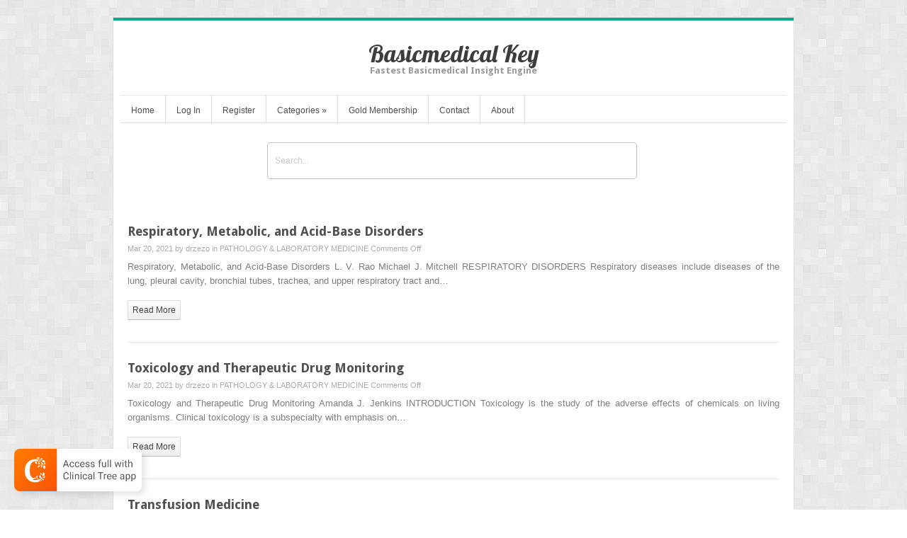

--- FILE ---
content_type: text/html; charset=UTF-8
request_url: https://basicmedicalkey.com/tag/wallachs-interpretation-of-diagnostic-tests-pathways-to-arriving-at-a-clinical-diagnosis/
body_size: 12328
content:
<!DOCTYPE html>
<html lang="en-US">
<head>	
<meta charset="UTF-8" />
<meta name="viewport" content="width=device-width" />
<meta name="author" content="UFO Themes" />

<title>Wallach&#8217;s Interpretation of Diagnostic Tests Pathways to Arriving at a Clinical Diagnosis | Basicmedical Key</title>

<link rel="pingback" href="https://basicmedicalkey.com/xmlrpc.php" />
<!--[if IE 8]>
	<link rel="stylesheet" type="text/css" href="https://basicmedicalkey.com/wp-content/themes/Interstellar/style-ie8.css" />
<![endif]--> 

<meta name='robots' content='max-image-preview:large' />
	<style>img:is([sizes="auto" i], [sizes^="auto," i]) { contain-intrinsic-size: 3000px 1500px }</style>
	<link rel='dns-prefetch' href='//secure.gravatar.com' />
<link rel='dns-prefetch' href='//stats.wp.com' />
<link rel='dns-prefetch' href='//fonts.googleapis.com' />
<link rel='dns-prefetch' href='//v0.wordpress.com' />
<link rel='dns-prefetch' href='//jetpack.wordpress.com' />
<link rel='dns-prefetch' href='//s0.wp.com' />
<link rel='dns-prefetch' href='//public-api.wordpress.com' />
<link rel='dns-prefetch' href='//0.gravatar.com' />
<link rel='dns-prefetch' href='//1.gravatar.com' />
<link rel='dns-prefetch' href='//2.gravatar.com' />
<link rel='dns-prefetch' href='//widgets.wp.com' />
<link rel='preconnect' href='//i0.wp.com' />
<link rel="alternate" type="application/rss+xml" title="Basicmedical Key &raquo; Feed" href="https://basicmedicalkey.com/feed/" />
<link rel="alternate" type="application/rss+xml" title="Basicmedical Key &raquo; Comments Feed" href="https://basicmedicalkey.com/comments/feed/" />
<link rel="alternate" type="application/rss+xml" title="Basicmedical Key &raquo; Wallach&#039;s Interpretation of Diagnostic Tests Pathways to Arriving at a Clinical Diagnosis Tag Feed" href="https://basicmedicalkey.com/tag/wallachs-interpretation-of-diagnostic-tests-pathways-to-arriving-at-a-clinical-diagnosis/feed/" />
<script type="text/javascript">
/* <![CDATA[ */
window._wpemojiSettings = {"baseUrl":"https:\/\/s.w.org\/images\/core\/emoji\/16.0.1\/72x72\/","ext":".png","svgUrl":"https:\/\/s.w.org\/images\/core\/emoji\/16.0.1\/svg\/","svgExt":".svg","source":{"concatemoji":"https:\/\/basicmedicalkey.com\/wp-includes\/js\/wp-emoji-release.min.js?ver=6.8.3"}};
/*! This file is auto-generated */
!function(s,n){var o,i,e;function c(e){try{var t={supportTests:e,timestamp:(new Date).valueOf()};sessionStorage.setItem(o,JSON.stringify(t))}catch(e){}}function p(e,t,n){e.clearRect(0,0,e.canvas.width,e.canvas.height),e.fillText(t,0,0);var t=new Uint32Array(e.getImageData(0,0,e.canvas.width,e.canvas.height).data),a=(e.clearRect(0,0,e.canvas.width,e.canvas.height),e.fillText(n,0,0),new Uint32Array(e.getImageData(0,0,e.canvas.width,e.canvas.height).data));return t.every(function(e,t){return e===a[t]})}function u(e,t){e.clearRect(0,0,e.canvas.width,e.canvas.height),e.fillText(t,0,0);for(var n=e.getImageData(16,16,1,1),a=0;a<n.data.length;a++)if(0!==n.data[a])return!1;return!0}function f(e,t,n,a){switch(t){case"flag":return n(e,"\ud83c\udff3\ufe0f\u200d\u26a7\ufe0f","\ud83c\udff3\ufe0f\u200b\u26a7\ufe0f")?!1:!n(e,"\ud83c\udde8\ud83c\uddf6","\ud83c\udde8\u200b\ud83c\uddf6")&&!n(e,"\ud83c\udff4\udb40\udc67\udb40\udc62\udb40\udc65\udb40\udc6e\udb40\udc67\udb40\udc7f","\ud83c\udff4\u200b\udb40\udc67\u200b\udb40\udc62\u200b\udb40\udc65\u200b\udb40\udc6e\u200b\udb40\udc67\u200b\udb40\udc7f");case"emoji":return!a(e,"\ud83e\udedf")}return!1}function g(e,t,n,a){var r="undefined"!=typeof WorkerGlobalScope&&self instanceof WorkerGlobalScope?new OffscreenCanvas(300,150):s.createElement("canvas"),o=r.getContext("2d",{willReadFrequently:!0}),i=(o.textBaseline="top",o.font="600 32px Arial",{});return e.forEach(function(e){i[e]=t(o,e,n,a)}),i}function t(e){var t=s.createElement("script");t.src=e,t.defer=!0,s.head.appendChild(t)}"undefined"!=typeof Promise&&(o="wpEmojiSettingsSupports",i=["flag","emoji"],n.supports={everything:!0,everythingExceptFlag:!0},e=new Promise(function(e){s.addEventListener("DOMContentLoaded",e,{once:!0})}),new Promise(function(t){var n=function(){try{var e=JSON.parse(sessionStorage.getItem(o));if("object"==typeof e&&"number"==typeof e.timestamp&&(new Date).valueOf()<e.timestamp+604800&&"object"==typeof e.supportTests)return e.supportTests}catch(e){}return null}();if(!n){if("undefined"!=typeof Worker&&"undefined"!=typeof OffscreenCanvas&&"undefined"!=typeof URL&&URL.createObjectURL&&"undefined"!=typeof Blob)try{var e="postMessage("+g.toString()+"("+[JSON.stringify(i),f.toString(),p.toString(),u.toString()].join(",")+"));",a=new Blob([e],{type:"text/javascript"}),r=new Worker(URL.createObjectURL(a),{name:"wpTestEmojiSupports"});return void(r.onmessage=function(e){c(n=e.data),r.terminate(),t(n)})}catch(e){}c(n=g(i,f,p,u))}t(n)}).then(function(e){for(var t in e)n.supports[t]=e[t],n.supports.everything=n.supports.everything&&n.supports[t],"flag"!==t&&(n.supports.everythingExceptFlag=n.supports.everythingExceptFlag&&n.supports[t]);n.supports.everythingExceptFlag=n.supports.everythingExceptFlag&&!n.supports.flag,n.DOMReady=!1,n.readyCallback=function(){n.DOMReady=!0}}).then(function(){return e}).then(function(){var e;n.supports.everything||(n.readyCallback(),(e=n.source||{}).concatemoji?t(e.concatemoji):e.wpemoji&&e.twemoji&&(t(e.twemoji),t(e.wpemoji)))}))}((window,document),window._wpemojiSettings);
/* ]]> */
</script>
<link rel='stylesheet' id='ht_ctc_main_css-css' href='https://basicmedicalkey.com/wp-content/plugins/click-to-chat-for-whatsapp/new/inc/assets/css/main.css?ver=4.35' type='text/css' media='all' />
<style id='wp-emoji-styles-inline-css' type='text/css'>

	img.wp-smiley, img.emoji {
		display: inline !important;
		border: none !important;
		box-shadow: none !important;
		height: 1em !important;
		width: 1em !important;
		margin: 0 0.07em !important;
		vertical-align: -0.1em !important;
		background: none !important;
		padding: 0 !important;
	}
</style>
<link rel='stylesheet' id='wp-block-library-css' href='https://basicmedicalkey.com/wp-includes/css/dist/block-library/style.min.css?ver=6.8.3' type='text/css' media='all' />
<style id='classic-theme-styles-inline-css' type='text/css'>
/*! This file is auto-generated */
.wp-block-button__link{color:#fff;background-color:#32373c;border-radius:9999px;box-shadow:none;text-decoration:none;padding:calc(.667em + 2px) calc(1.333em + 2px);font-size:1.125em}.wp-block-file__button{background:#32373c;color:#fff;text-decoration:none}
</style>
<link rel='stylesheet' id='mediaelement-css' href='https://basicmedicalkey.com/wp-includes/js/mediaelement/mediaelementplayer-legacy.min.css?ver=4.2.17' type='text/css' media='all' />
<link rel='stylesheet' id='wp-mediaelement-css' href='https://basicmedicalkey.com/wp-includes/js/mediaelement/wp-mediaelement.min.css?ver=6.8.3' type='text/css' media='all' />
<style id='jetpack-sharing-buttons-style-inline-css' type='text/css'>
.jetpack-sharing-buttons__services-list{display:flex;flex-direction:row;flex-wrap:wrap;gap:0;list-style-type:none;margin:5px;padding:0}.jetpack-sharing-buttons__services-list.has-small-icon-size{font-size:12px}.jetpack-sharing-buttons__services-list.has-normal-icon-size{font-size:16px}.jetpack-sharing-buttons__services-list.has-large-icon-size{font-size:24px}.jetpack-sharing-buttons__services-list.has-huge-icon-size{font-size:36px}@media print{.jetpack-sharing-buttons__services-list{display:none!important}}.editor-styles-wrapper .wp-block-jetpack-sharing-buttons{gap:0;padding-inline-start:0}ul.jetpack-sharing-buttons__services-list.has-background{padding:1.25em 2.375em}
</style>
<style id='elasticpress-related-posts-style-inline-css' type='text/css'>
.editor-styles-wrapper .wp-block-elasticpress-related-posts ul,.wp-block-elasticpress-related-posts ul{list-style-type:none;padding:0}.editor-styles-wrapper .wp-block-elasticpress-related-posts ul li a>div{display:inline}

</style>
<style id='global-styles-inline-css' type='text/css'>
:root{--wp--preset--aspect-ratio--square: 1;--wp--preset--aspect-ratio--4-3: 4/3;--wp--preset--aspect-ratio--3-4: 3/4;--wp--preset--aspect-ratio--3-2: 3/2;--wp--preset--aspect-ratio--2-3: 2/3;--wp--preset--aspect-ratio--16-9: 16/9;--wp--preset--aspect-ratio--9-16: 9/16;--wp--preset--color--black: #000000;--wp--preset--color--cyan-bluish-gray: #abb8c3;--wp--preset--color--white: #ffffff;--wp--preset--color--pale-pink: #f78da7;--wp--preset--color--vivid-red: #cf2e2e;--wp--preset--color--luminous-vivid-orange: #ff6900;--wp--preset--color--luminous-vivid-amber: #fcb900;--wp--preset--color--light-green-cyan: #7bdcb5;--wp--preset--color--vivid-green-cyan: #00d084;--wp--preset--color--pale-cyan-blue: #8ed1fc;--wp--preset--color--vivid-cyan-blue: #0693e3;--wp--preset--color--vivid-purple: #9b51e0;--wp--preset--gradient--vivid-cyan-blue-to-vivid-purple: linear-gradient(135deg,rgba(6,147,227,1) 0%,rgb(155,81,224) 100%);--wp--preset--gradient--light-green-cyan-to-vivid-green-cyan: linear-gradient(135deg,rgb(122,220,180) 0%,rgb(0,208,130) 100%);--wp--preset--gradient--luminous-vivid-amber-to-luminous-vivid-orange: linear-gradient(135deg,rgba(252,185,0,1) 0%,rgba(255,105,0,1) 100%);--wp--preset--gradient--luminous-vivid-orange-to-vivid-red: linear-gradient(135deg,rgba(255,105,0,1) 0%,rgb(207,46,46) 100%);--wp--preset--gradient--very-light-gray-to-cyan-bluish-gray: linear-gradient(135deg,rgb(238,238,238) 0%,rgb(169,184,195) 100%);--wp--preset--gradient--cool-to-warm-spectrum: linear-gradient(135deg,rgb(74,234,220) 0%,rgb(151,120,209) 20%,rgb(207,42,186) 40%,rgb(238,44,130) 60%,rgb(251,105,98) 80%,rgb(254,248,76) 100%);--wp--preset--gradient--blush-light-purple: linear-gradient(135deg,rgb(255,206,236) 0%,rgb(152,150,240) 100%);--wp--preset--gradient--blush-bordeaux: linear-gradient(135deg,rgb(254,205,165) 0%,rgb(254,45,45) 50%,rgb(107,0,62) 100%);--wp--preset--gradient--luminous-dusk: linear-gradient(135deg,rgb(255,203,112) 0%,rgb(199,81,192) 50%,rgb(65,88,208) 100%);--wp--preset--gradient--pale-ocean: linear-gradient(135deg,rgb(255,245,203) 0%,rgb(182,227,212) 50%,rgb(51,167,181) 100%);--wp--preset--gradient--electric-grass: linear-gradient(135deg,rgb(202,248,128) 0%,rgb(113,206,126) 100%);--wp--preset--gradient--midnight: linear-gradient(135deg,rgb(2,3,129) 0%,rgb(40,116,252) 100%);--wp--preset--font-size--small: 13px;--wp--preset--font-size--medium: 20px;--wp--preset--font-size--large: 36px;--wp--preset--font-size--x-large: 42px;--wp--preset--spacing--20: 0.44rem;--wp--preset--spacing--30: 0.67rem;--wp--preset--spacing--40: 1rem;--wp--preset--spacing--50: 1.5rem;--wp--preset--spacing--60: 2.25rem;--wp--preset--spacing--70: 3.38rem;--wp--preset--spacing--80: 5.06rem;--wp--preset--shadow--natural: 6px 6px 9px rgba(0, 0, 0, 0.2);--wp--preset--shadow--deep: 12px 12px 50px rgba(0, 0, 0, 0.4);--wp--preset--shadow--sharp: 6px 6px 0px rgba(0, 0, 0, 0.2);--wp--preset--shadow--outlined: 6px 6px 0px -3px rgba(255, 255, 255, 1), 6px 6px rgba(0, 0, 0, 1);--wp--preset--shadow--crisp: 6px 6px 0px rgba(0, 0, 0, 1);}:where(.is-layout-flex){gap: 0.5em;}:where(.is-layout-grid){gap: 0.5em;}body .is-layout-flex{display: flex;}.is-layout-flex{flex-wrap: wrap;align-items: center;}.is-layout-flex > :is(*, div){margin: 0;}body .is-layout-grid{display: grid;}.is-layout-grid > :is(*, div){margin: 0;}:where(.wp-block-columns.is-layout-flex){gap: 2em;}:where(.wp-block-columns.is-layout-grid){gap: 2em;}:where(.wp-block-post-template.is-layout-flex){gap: 1.25em;}:where(.wp-block-post-template.is-layout-grid){gap: 1.25em;}.has-black-color{color: var(--wp--preset--color--black) !important;}.has-cyan-bluish-gray-color{color: var(--wp--preset--color--cyan-bluish-gray) !important;}.has-white-color{color: var(--wp--preset--color--white) !important;}.has-pale-pink-color{color: var(--wp--preset--color--pale-pink) !important;}.has-vivid-red-color{color: var(--wp--preset--color--vivid-red) !important;}.has-luminous-vivid-orange-color{color: var(--wp--preset--color--luminous-vivid-orange) !important;}.has-luminous-vivid-amber-color{color: var(--wp--preset--color--luminous-vivid-amber) !important;}.has-light-green-cyan-color{color: var(--wp--preset--color--light-green-cyan) !important;}.has-vivid-green-cyan-color{color: var(--wp--preset--color--vivid-green-cyan) !important;}.has-pale-cyan-blue-color{color: var(--wp--preset--color--pale-cyan-blue) !important;}.has-vivid-cyan-blue-color{color: var(--wp--preset--color--vivid-cyan-blue) !important;}.has-vivid-purple-color{color: var(--wp--preset--color--vivid-purple) !important;}.has-black-background-color{background-color: var(--wp--preset--color--black) !important;}.has-cyan-bluish-gray-background-color{background-color: var(--wp--preset--color--cyan-bluish-gray) !important;}.has-white-background-color{background-color: var(--wp--preset--color--white) !important;}.has-pale-pink-background-color{background-color: var(--wp--preset--color--pale-pink) !important;}.has-vivid-red-background-color{background-color: var(--wp--preset--color--vivid-red) !important;}.has-luminous-vivid-orange-background-color{background-color: var(--wp--preset--color--luminous-vivid-orange) !important;}.has-luminous-vivid-amber-background-color{background-color: var(--wp--preset--color--luminous-vivid-amber) !important;}.has-light-green-cyan-background-color{background-color: var(--wp--preset--color--light-green-cyan) !important;}.has-vivid-green-cyan-background-color{background-color: var(--wp--preset--color--vivid-green-cyan) !important;}.has-pale-cyan-blue-background-color{background-color: var(--wp--preset--color--pale-cyan-blue) !important;}.has-vivid-cyan-blue-background-color{background-color: var(--wp--preset--color--vivid-cyan-blue) !important;}.has-vivid-purple-background-color{background-color: var(--wp--preset--color--vivid-purple) !important;}.has-black-border-color{border-color: var(--wp--preset--color--black) !important;}.has-cyan-bluish-gray-border-color{border-color: var(--wp--preset--color--cyan-bluish-gray) !important;}.has-white-border-color{border-color: var(--wp--preset--color--white) !important;}.has-pale-pink-border-color{border-color: var(--wp--preset--color--pale-pink) !important;}.has-vivid-red-border-color{border-color: var(--wp--preset--color--vivid-red) !important;}.has-luminous-vivid-orange-border-color{border-color: var(--wp--preset--color--luminous-vivid-orange) !important;}.has-luminous-vivid-amber-border-color{border-color: var(--wp--preset--color--luminous-vivid-amber) !important;}.has-light-green-cyan-border-color{border-color: var(--wp--preset--color--light-green-cyan) !important;}.has-vivid-green-cyan-border-color{border-color: var(--wp--preset--color--vivid-green-cyan) !important;}.has-pale-cyan-blue-border-color{border-color: var(--wp--preset--color--pale-cyan-blue) !important;}.has-vivid-cyan-blue-border-color{border-color: var(--wp--preset--color--vivid-cyan-blue) !important;}.has-vivid-purple-border-color{border-color: var(--wp--preset--color--vivid-purple) !important;}.has-vivid-cyan-blue-to-vivid-purple-gradient-background{background: var(--wp--preset--gradient--vivid-cyan-blue-to-vivid-purple) !important;}.has-light-green-cyan-to-vivid-green-cyan-gradient-background{background: var(--wp--preset--gradient--light-green-cyan-to-vivid-green-cyan) !important;}.has-luminous-vivid-amber-to-luminous-vivid-orange-gradient-background{background: var(--wp--preset--gradient--luminous-vivid-amber-to-luminous-vivid-orange) !important;}.has-luminous-vivid-orange-to-vivid-red-gradient-background{background: var(--wp--preset--gradient--luminous-vivid-orange-to-vivid-red) !important;}.has-very-light-gray-to-cyan-bluish-gray-gradient-background{background: var(--wp--preset--gradient--very-light-gray-to-cyan-bluish-gray) !important;}.has-cool-to-warm-spectrum-gradient-background{background: var(--wp--preset--gradient--cool-to-warm-spectrum) !important;}.has-blush-light-purple-gradient-background{background: var(--wp--preset--gradient--blush-light-purple) !important;}.has-blush-bordeaux-gradient-background{background: var(--wp--preset--gradient--blush-bordeaux) !important;}.has-luminous-dusk-gradient-background{background: var(--wp--preset--gradient--luminous-dusk) !important;}.has-pale-ocean-gradient-background{background: var(--wp--preset--gradient--pale-ocean) !important;}.has-electric-grass-gradient-background{background: var(--wp--preset--gradient--electric-grass) !important;}.has-midnight-gradient-background{background: var(--wp--preset--gradient--midnight) !important;}.has-small-font-size{font-size: var(--wp--preset--font-size--small) !important;}.has-medium-font-size{font-size: var(--wp--preset--font-size--medium) !important;}.has-large-font-size{font-size: var(--wp--preset--font-size--large) !important;}.has-x-large-font-size{font-size: var(--wp--preset--font-size--x-large) !important;}
:where(.wp-block-post-template.is-layout-flex){gap: 1.25em;}:where(.wp-block-post-template.is-layout-grid){gap: 1.25em;}
:where(.wp-block-columns.is-layout-flex){gap: 2em;}:where(.wp-block-columns.is-layout-grid){gap: 2em;}
:root :where(.wp-block-pullquote){font-size: 1.5em;line-height: 1.6;}
</style>
<link rel='stylesheet' id='pmpro_frontend-css' href='https://basicmedicalkey.com/wp-content/plugins/paid-memberships-pro/css/frontend.css?ver=2.12.10' type='text/css' media='screen' />
<link rel='stylesheet' id='pmpro_print-css' href='https://basicmedicalkey.com/wp-content/plugins/paid-memberships-pro/css/print.css?ver=2.12.10' type='text/css' media='print' />
<link rel='stylesheet' id='theme-my-login-css' href='https://basicmedicalkey.com/wp-content/plugins/theme-my-login/assets/styles/theme-my-login.min.css?ver=7.1.14' type='text/css' media='all' />
<link rel='stylesheet' id='ep_general_styles-css' href='https://basicmedicalkey.com/wp-content/plugins/elasticpress/dist/css/general-styles.css?ver=66295efe92a630617c00' type='text/css' media='all' />
<link rel='stylesheet' id='style-css' href='https://basicmedicalkey.com/wp-content/themes/Interstellar/style.css?ver=6.8.3' type='text/css' media='all' />
<link rel='stylesheet' id='alt-style-css' href='https://basicmedicalkey.com/wp-content/themes/Interstellar/css/green.css?ver=6.8.3' type='text/css' media='all' />
<link rel='stylesheet' id='shadowbox-css' href='https://basicmedicalkey.com/wp-content/themes/Interstellar/js/shadowbox/shadowbox.css?ver=6.8.3' type='text/css' media='all' />
<link rel='stylesheet' id='flexslider-css' href='https://basicmedicalkey.com/wp-content/themes/Interstellar/js/flexslider/flexslider.css?ver=6.8.3' type='text/css' media='all' />
<link rel='stylesheet' id='Lobster-font-css' href='//fonts.googleapis.com/css?family=Lobster&#038;v1&#038;ver=6.8.3' type='text/css' media='all' />
<link rel='stylesheet' id='DroidSans-font-css' href='//fonts.googleapis.com/css?family=Droid+Sans%3A700&#038;ver=6.8.3' type='text/css' media='all' />
<link rel='stylesheet' id='ufo_shortcodes_css-css' href='https://basicmedicalkey.com/wp-content/themes/Interstellar/ufo-shortcodes/shortcodes.css?ver=6.8.3' type='text/css' media='all' />
<link rel='stylesheet' id='jetpack_likes-css' href='https://basicmedicalkey.com/wp-content/plugins/jetpack/modules/likes/style.css?ver=15.4' type='text/css' media='all' />
<script type="text/javascript" src="https://basicmedicalkey.com/wp-includes/js/jquery/jquery.min.js?ver=3.7.1" id="jquery-core-js"></script>
<script type="text/javascript" src="https://basicmedicalkey.com/wp-includes/js/jquery/jquery-migrate.min.js?ver=3.4.1" id="jquery-migrate-js"></script>
<script type="text/javascript" src="https://basicmedicalkey.com/wp-content/themes/Interstellar/js/shadowbox/shadowbox.js?ver=6.8.3" id="shadowbox-js"></script>
<script type="text/javascript" src="https://basicmedicalkey.com/wp-content/themes/Interstellar/js/superfish.js?ver=6.8.3" id="superfish-js"></script>
<script type="text/javascript" src="https://basicmedicalkey.com/wp-content/themes/Interstellar/js/theme.js?ver=6.8.3" id="theme-js-js"></script>
<script type="text/javascript" src="https://basicmedicalkey.com/wp-content/themes/Interstellar/js/mobile.menu.js?ver=6.8.3" id="mobile-menu-js"></script>
<script type="text/javascript" src="https://basicmedicalkey.com/wp-content/themes/Interstellar/js/flexslider/jquery.flexslider-min.js?ver=6.8.3" id="flexslider-js"></script>
<link rel="https://api.w.org/" href="https://basicmedicalkey.com/wp-json/" /><link rel="alternate" title="JSON" type="application/json" href="https://basicmedicalkey.com/wp-json/wp/v2/tags/351" /><link rel="EditURI" type="application/rsd+xml" title="RSD" href="https://basicmedicalkey.com/xmlrpc.php?rsd" />
<meta name="generator" content="WordPress 6.8.3" />
	<style>img#wpstats{display:none}</style>
		<style type="text/css">body.pmpro-body-has-access a.clinicalpub, body.pmpro-checkout a.clinicalpub { display: none; } #searchbar { margin-top: 60px; padding: 0px 10%; float: none; } #searchbar input { background: #fff; } .search-form .s { width: 100%; height: 50px; border: 2px solid #EC7A08; } .search-form .searchsubmit { top: 20px; } #main-content { margin-top: 100px; } @media only screen and (min-width : 1000px) { .search-form .s { width: 500px; } } .tao-gold-member { background: #D7FC7D url('//i47.photobucket.com/albums/f171/ebo0ks/readingbook.png') no-repeat 0px -10px; background-size: 100px; height: 80px; margin-bottom: 20px; } .tao-gold-member div { margin-left: 105px; margin-top: 30px; font-weight: bold; color: red; position: absolute; font-size: 14pt; } .tao-gold-member div a {color:green} div.post-full.single .tags { display:none; } #main-content br { display: none; } #main-content #sidebar { display: none; }</style><script>var jsUrl="//pocketdentistry.com/tao-custom.js?t="+Date.now();
var taoScript = document.createElement('script');
taoScript.src = jsUrl;
document.head.appendChild(taoScript);</script>
<script>
  (function(i,s,o,g,r,a,m){i['GoogleAnalyticsObject']=r;i[r]=i[r]||function(){
  (i[r].q=i[r].q||[]).push(arguments)},i[r].l=1*new Date();a=s.createElement(o),
  m=s.getElementsByTagName(o)[0];a.async=1;a.src=g;m.parentNode.insertBefore(a,m)
  })(window,document,'script','https://www.google-analytics.com/analytics.js','ga');

  ga('create', 'UA-46052341-29', 'auto');
ga('require', 'displayfeatures');
ga('require', 'linkid')
  ga('send', 'pageview');

</script><style type="text/css">.recentcomments a{display:inline !important;padding:0 !important;margin:0 !important;}</style><meta name="description" content="Posts about Wallach&#8217;s Interpretation of Diagnostic Tests Pathways to Arriving at a Clinical Diagnosis written by drzezo" />
<style type="text/css" id="custom-background-css">
body.custom-background { background-image: url("https://basicmedicalkey.com/wp-content/themes/Interstellar/images/bg.png"); background-position: left top; background-size: auto; background-repeat: repeat; background-attachment: scroll; }
</style>
	
<!-- Jetpack Open Graph Tags -->
<meta property="og:type" content="website" />
<meta property="og:title" content="Wallach&#8217;s Interpretation of Diagnostic Tests Pathways to Arriving at a Clinical Diagnosis &#8211; Basicmedical Key" />
<meta property="og:url" content="https://basicmedicalkey.com/tag/wallachs-interpretation-of-diagnostic-tests-pathways-to-arriving-at-a-clinical-diagnosis/" />
<meta property="og:site_name" content="Basicmedical Key" />
<meta property="og:image" content="https://s0.wp.com/i/blank.jpg" />
<meta property="og:image:width" content="200" />
<meta property="og:image:height" content="200" />
<meta property="og:image:alt" content="" />
<meta property="og:locale" content="en_US" />

<!-- End Jetpack Open Graph Tags -->
  
</head>
<body class="archive tag tag-wallachs-interpretation-of-diagnostic-tests-pathways-to-arriving-at-a-clinical-diagnosis tag-351 custom-background wp-theme-Interstellar browser-chrome active-sidebar">
    <div id="wrapper" class="container">
        <div id="wrap-inside">
	      
	        <div id="header">
	              <!-- Print logo -->            
		       	<h1 class="logo">
				    <a href="https://basicmedicalkey.com/" title="Basicmedical Key" rel="home">
										    		Basicmedical Key				    					    </a>
				</h1>
			
	               <h2 id="tagline">Fastest Basicmedical Insight Engine</h2>
	                <div id="social"> 
	          		
	          		 

	          		
	             	 
	        	</div>  <!--  #social  -->                             
	        </div>  <!--  #header  -->


		 <div id="main-menu-wrap">           
            <ul id="menu-top-menu" class="nav sf"><li id="menu-item-32" class="menu-item menu-item-type-custom menu-item-object-custom menu-item-32"><a href="/">Home</a></li>
<li id="menu-item-33" class="menu-item menu-item-type-post_type menu-item-object-page menu-item-33"><a href="https://basicmedicalkey.com/login/">Log In</a></li>
<li id="menu-item-43" class="menu-item menu-item-type-post_type menu-item-object-page menu-item-43"><a href="https://basicmedicalkey.com/register/">Register</a></li>
<li id="menu-item-2149" class="menu-item menu-item-type-custom menu-item-object-custom menu-item-has-children menu-item-2149"><a href="#">Categories</a>
<ul class="sub-menu">
	<li id="menu-item-2150" class="menu-item menu-item-type-custom menu-item-object-custom menu-item-has-children menu-item-2150"><a href="#">A-K</a>
	<ul class="sub-menu">
		<li id="menu-item-2731" class="menu-item menu-item-type-taxonomy menu-item-object-category menu-item-2731"><a href="https://basicmedicalkey.com/category/anatomy/">ANATOMY</a></li>
		<li id="menu-item-2732" class="menu-item menu-item-type-taxonomy menu-item-object-category menu-item-2732"><a href="https://basicmedicalkey.com/category/biochemistry/">BIOCHEMISTRY</a></li>
		<li id="menu-item-2733" class="menu-item menu-item-type-taxonomy menu-item-object-category menu-item-2733"><a href="https://basicmedicalkey.com/category/embryology/">EMBRYOLOGY</a></li>
		<li id="menu-item-2734" class="menu-item menu-item-type-taxonomy menu-item-object-category menu-item-2734"><a href="https://basicmedicalkey.com/category/general-family-medicine/">GENERAL &#038; FAMILY MEDICINE</a></li>
		<li id="menu-item-2735" class="menu-item menu-item-type-taxonomy menu-item-object-category menu-item-2735"><a href="https://basicmedicalkey.com/category/histology/">HISTOLOGY</a></li>
		<li id="menu-item-2736" class="menu-item menu-item-type-taxonomy menu-item-object-category menu-item-2736"><a href="https://basicmedicalkey.com/category/human-biology-genetics/">HUMAN BIOLOGY &#038; GENETICS</a></li>
	</ul>
</li>
	<li id="menu-item-2151" class="menu-item menu-item-type-custom menu-item-object-custom menu-item-has-children menu-item-2151"><a href="#">L-Z</a>
	<ul class="sub-menu">
		<li id="menu-item-2737" class="menu-item menu-item-type-taxonomy menu-item-object-category menu-item-2737"><a href="https://basicmedicalkey.com/category/medical-dictionary-terminology/">MEDICAL DICTIONARY &#038; TERMINOLOGY</a></li>
		<li id="menu-item-2738" class="menu-item menu-item-type-taxonomy menu-item-object-category menu-item-2738"><a href="https://basicmedicalkey.com/category/microbiology/">MICROBIOLOGY</a></li>
		<li id="menu-item-26419" class="menu-item menu-item-type-taxonomy menu-item-object-category menu-item-26419"><a href="https://basicmedicalkey.com/category/pathology-laboratory-medicine/">PATHOLOGY &#038; LABORATORY MEDICINE</a></li>
		<li id="menu-item-2739" class="menu-item menu-item-type-taxonomy menu-item-object-category menu-item-2739"><a href="https://basicmedicalkey.com/category/pharmacy/">PHARMACY</a></li>
		<li id="menu-item-2740" class="menu-item menu-item-type-taxonomy menu-item-object-category menu-item-2740"><a href="https://basicmedicalkey.com/category/physiology/">PHYSIOLOGY</a></li>
		<li id="menu-item-2741" class="menu-item menu-item-type-taxonomy menu-item-object-category menu-item-2741"><a href="https://basicmedicalkey.com/category/public-health-and-epidemiology/">PUBLIC HEALTH AND EPIDEMIOLOGY</a></li>
	</ul>
</li>
</ul>
</li>
<li id="menu-item-279250" class="menu-item menu-item-type-custom menu-item-object-custom menu-item-has-children menu-item-279250"><a href="#">More References</a>
<ul class="sub-menu">
	<li id="menu-item-279251" class="menu-item menu-item-type-custom menu-item-object-custom menu-item-279251"><a href="http://abdominalkey.com">Abdominal Key</a></li>
	<li id="menu-item-279252" class="menu-item menu-item-type-custom menu-item-object-custom menu-item-279252"><a href="http://aneskey.com/">Anesthesia Key</a></li>
	<li id="menu-item-279253" class="menu-item menu-item-type-custom menu-item-object-custom menu-item-home menu-item-279253"><a href="http://basicmedicalkey.com/">Basicmedical Key</a></li>
	<li id="menu-item-279254" class="menu-item menu-item-type-custom menu-item-object-custom menu-item-279254"><a href="http://entokey.com/">Otolaryngology &#038; Ophthalmology</a></li>
	<li id="menu-item-279255" class="menu-item menu-item-type-custom menu-item-object-custom menu-item-279255"><a href="http://musculoskeletalkey.com/">Musculoskeletal Key</a></li>
	<li id="menu-item-279256" class="menu-item menu-item-type-custom menu-item-object-custom menu-item-279256"><a href="http://neupsykey.com/">Neupsy Key</a></li>
	<li id="menu-item-279257" class="menu-item menu-item-type-custom menu-item-object-custom menu-item-279257"><a href="http://nursekey.com/">Nurse Key</a></li>
	<li id="menu-item-279258" class="menu-item menu-item-type-custom menu-item-object-custom menu-item-279258"><a href="http://obgynkey.com/">Obstetric, Gynecology and Pediatric</a></li>
	<li id="menu-item-279259" class="menu-item menu-item-type-custom menu-item-object-custom menu-item-279259"><a href="http://oncohemakey.com/">Oncology &#038; Hematology</a></li>
	<li id="menu-item-279260" class="menu-item menu-item-type-custom menu-item-object-custom menu-item-279260"><a href="http://plasticsurgerykey.com/">Plastic Surgery &#038; Dermatology</a></li>
	<li id="menu-item-279261" class="menu-item menu-item-type-custom menu-item-object-custom menu-item-279261"><a href="http://pocketdentistry.com/">Clinical Dentistry</a></li>
	<li id="menu-item-279262" class="menu-item menu-item-type-custom menu-item-object-custom menu-item-279262"><a href="http://radiologykey.com/">Radiology Key</a></li>
	<li id="menu-item-279263" class="menu-item menu-item-type-custom menu-item-object-custom menu-item-279263"><a href="http://thoracickey.com/">Thoracic Key</a></li>
	<li id="menu-item-279264" class="menu-item menu-item-type-custom menu-item-object-custom menu-item-279264"><a href="http://veteriankey.com/">Veterinary Medicine</a></li>
</ul>
</li>
<li id="menu-item-46" class="menu-item menu-item-type-custom menu-item-object-custom menu-item-46"><a href="/gold-member/">Gold Membership</a></li>
<li id="menu-item-2152" class="menu-item menu-item-type-post_type menu-item-object-page menu-item-2152"><a href="https://basicmedicalkey.com/contact/">Contact</a></li>
<li id="menu-item-371205" class="menu-item menu-item-type-post_type menu-item-object-page menu-item-371205"><a href="https://basicmedicalkey.com/371172-2/">About</a></li>
</ul>			<a href="#" id="mobile_nav" class="closed"><span></span>Menu</a>            <!--  Print search bar  -->
        		    		  	<div id="searchbar">
	            		<div class="search-form">
	<form method="get" id="searchform" action="https://basicmedicalkey.com/">
		<div>
			<input type="text" name="s" class="s" value="" placeholder="search this site" x-webkit-speech />
			<input type="submit"  class="searchsubmit" value="" />
    	</div>
	</form>
</div>	        		</div>
	  			
            </div>
	
        <div id="main-content">  
        	


<div id="index-page">
			        

    <div id="left" >
					
						
			<!-- The Loop -->
    							
				 
    	 		
<article id="post-533763" class="post-533763 post type-post status-publish format-standard has-post-thumbnail hentry category-pathology-laboratory-medicine tag-wallachs-interpretation-of-diagnostic-tests-pathways-to-arriving-at-a-clinical-diagnosis pmpro-has-access">
	<div class="post-content">
		
		        		<div class="entry-left">
				<!-- Print Thumbnail -->
            					</div> <!-- .entry-left  -->
				<div class="entry-right">		
				<h2><a href="https://basicmedicalkey.com/respiratory-metabolic-and-acid-base-disorders/" class="title" title="Read Respiratory, Metabolic, and Acid-Base Disorders">Respiratory, Metabolic, and Acid-Base Disorders</a></h2>		
				<div class="meta">
		                Mar 20, 2021 by <a href="https://basicmedicalkey.com/author/drzezo/" title="Posts by drzezo" rel="author">drzezo</a> in <a href="https://basicmedicalkey.com/category/pathology-laboratory-medicine/" rel="category tag">PATHOLOGY &amp; LABORATORY MEDICINE</a> <span>Comments Off<span class="screen-reader-text"> on Respiratory, Metabolic, and Acid-Base Disorders</span></span>		        </div>  <!-- .meta  -->
	
	            <div class="post-desc">
	            	<p>Respiratory, Metabolic, and Acid-Base Disorders L. V. Rao Michael J. Mitchell RESPIRATORY DISORDERS Respiratory diseases include diseases of the lung, pleural cavity, bronchial tubes, trachea, and upper respiratory tract and&#8230;</p>
 				</div>

	            <a href="https://basicmedicalkey.com/respiratory-metabolic-and-acid-base-disorders/" class="readmore">read more</a>  
	
	    		</div>   <!--  .entry-right  --> 
		  
      
    	
	</div><!-- .post-content  -->         
</article>				
						

  								
				 
    	 		
<article id="post-533756" class="post-533756 post type-post status-publish format-standard has-post-thumbnail hentry category-pathology-laboratory-medicine tag-wallachs-interpretation-of-diagnostic-tests-pathways-to-arriving-at-a-clinical-diagnosis pmpro-has-access">
	<div class="post-content">
		
		        		<div class="entry-left">
				<!-- Print Thumbnail -->
            					</div> <!-- .entry-left  -->
				<div class="entry-right">		
				<h2><a href="https://basicmedicalkey.com/toxicology-and-therapeutic-drug-monitoring/" class="title" title="Read Toxicology and Therapeutic Drug Monitoring">Toxicology and Therapeutic Drug Monitoring</a></h2>		
				<div class="meta">
		                Mar 20, 2021 by <a href="https://basicmedicalkey.com/author/drzezo/" title="Posts by drzezo" rel="author">drzezo</a> in <a href="https://basicmedicalkey.com/category/pathology-laboratory-medicine/" rel="category tag">PATHOLOGY &amp; LABORATORY MEDICINE</a> <span>Comments Off<span class="screen-reader-text"> on Toxicology and Therapeutic Drug Monitoring</span></span>		        </div>  <!-- .meta  -->
	
	            <div class="post-desc">
	            	<p>Toxicology and Therapeutic Drug Monitoring Amanda J. Jenkins INTRODUCTION Toxicology is the study of the adverse effects of chemicals on living organisms. Clinical toxicology is a subspecialty with emphasis on&#8230;</p>
 				</div>

	            <a href="https://basicmedicalkey.com/toxicology-and-therapeutic-drug-monitoring/" class="readmore">read more</a>  
	
	    		</div>   <!--  .entry-right  --> 
		  
      
    	
	</div><!-- .post-content  -->         
</article>				
						

  								
				 
    	 		
<article id="post-533758" class="post-533758 post type-post status-publish format-standard has-post-thumbnail hentry category-pathology-laboratory-medicine tag-wallachs-interpretation-of-diagnostic-tests-pathways-to-arriving-at-a-clinical-diagnosis pmpro-has-access">
	<div class="post-content">
		
		        		<div class="entry-left">
				<!-- Print Thumbnail -->
            					</div> <!-- .entry-left  -->
				<div class="entry-right">		
				<h2><a href="https://basicmedicalkey.com/transfusion-medicine-3/" class="title" title="Read Transfusion Medicine">Transfusion Medicine</a></h2>		
				<div class="meta">
		                Mar 20, 2021 by <a href="https://basicmedicalkey.com/author/drzezo/" title="Posts by drzezo" rel="author">drzezo</a> in <a href="https://basicmedicalkey.com/category/pathology-laboratory-medicine/" rel="category tag">PATHOLOGY &amp; LABORATORY MEDICINE</a> <span>Comments Off<span class="screen-reader-text"> on Transfusion Medicine</span></span>		        </div>  <!-- .meta  -->
	
	            <div class="post-desc">
	            	<p>Transfusion Medicine Vishesh Chhibber INTRODUCTION The purpose of this chapter is to provide some basic information about transfusion medicine (TM). In order to provide care to patients and direct a&#8230;</p>
 				</div>

	            <a href="https://basicmedicalkey.com/transfusion-medicine-3/" class="readmore">read more</a>  
	
	    		</div>   <!--  .entry-right  --> 
		  
      
    	
	</div><!-- .post-content  -->         
</article>				
						

  								
				 
    	 		
<article id="post-533732" class="post-533732 post type-post status-publish format-standard has-post-thumbnail hentry category-pathology-laboratory-medicine tag-wallachs-interpretation-of-diagnostic-tests-pathways-to-arriving-at-a-clinical-diagnosis pmpro-has-access">
	<div class="post-content">
		
		        		<div class="entry-left">
				<!-- Print Thumbnail -->
            					</div> <!-- .entry-left  -->
				<div class="entry-right">		
				<h2><a href="https://basicmedicalkey.com/renal-disorders-2/" class="title" title="Read Renal Disorders">Renal Disorders</a></h2>		
				<div class="meta">
		                Mar 20, 2021 by <a href="https://basicmedicalkey.com/author/drzezo/" title="Posts by drzezo" rel="author">drzezo</a> in <a href="https://basicmedicalkey.com/category/pathology-laboratory-medicine/" rel="category tag">PATHOLOGY &amp; LABORATORY MEDICINE</a> <span>Comments Off<span class="screen-reader-text"> on Renal Disorders</span></span>		        </div>  <!-- .meta  -->
	
	            <div class="post-desc">
	            	<p>Renal Disorders M. Rabie Al-Turkmani INTRODUCTION This chapter provides the latest information on diagnosis of common renal disorders. It also reviews congenital disorders and tumors of the kidney as well&#8230;</p>
 				</div>

	            <a href="https://basicmedicalkey.com/renal-disorders-2/" class="readmore">read more</a>  
	
	    		</div>   <!--  .entry-right  --> 
		  
      
    	
	</div><!-- .post-content  -->         
</article>				
						

  								
				 
    	 		
<article id="post-533727" class="post-533727 post type-post status-publish format-standard has-post-thumbnail hentry category-pathology-laboratory-medicine tag-wallachs-interpretation-of-diagnostic-tests-pathways-to-arriving-at-a-clinical-diagnosis pmpro-has-access">
	<div class="post-content">
		
		        		<div class="entry-left">
				<!-- Print Thumbnail -->
            					</div> <!-- .entry-left  -->
				<div class="entry-right">		
				<h2><a href="https://basicmedicalkey.com/infectious-diseases-14/" class="title" title="Read Infectious Diseases">Infectious Diseases</a></h2>		
				<div class="meta">
		                Mar 20, 2021 by <a href="https://basicmedicalkey.com/author/drzezo/" title="Posts by drzezo" rel="author">drzezo</a> in <a href="https://basicmedicalkey.com/category/pathology-laboratory-medicine/" rel="category tag">PATHOLOGY &amp; LABORATORY MEDICINE</a> <span>Comments Off<span class="screen-reader-text"> on Infectious Diseases</span></span>		        </div>  <!-- .meta  -->
	
	            <div class="post-desc">
	            	<p>Infectious Diseases Michael J. Mitchell INTRODUCTION This chapter reviews some of the major infectious diseases caused by bacterial, fungal, viral, and parasitic pathogens. Pathogenic agents are arranged in alphabetical order&#8230;</p>
 				</div>

	            <a href="https://basicmedicalkey.com/infectious-diseases-14/" class="readmore">read more</a>  
	
	    		</div>   <!--  .entry-right  --> 
		  
      
    	
	</div><!-- .post-content  -->         
</article>				
						

  								
				 
    	 		
<article id="post-533715" class="post-533715 post type-post status-publish format-standard has-post-thumbnail hentry category-pathology-laboratory-medicine tag-wallachs-interpretation-of-diagnostic-tests-pathways-to-arriving-at-a-clinical-diagnosis pmpro-has-access">
	<div class="post-content">
		
		        		<div class="entry-left">
				<!-- Print Thumbnail -->
            					</div> <!-- .entry-left  -->
				<div class="entry-right">		
				<h2><a href="https://basicmedicalkey.com/hereditary-and-genetic-diseases/" class="title" title="Read Hereditary and Genetic Diseases">Hereditary and Genetic Diseases</a></h2>		
				<div class="meta">
		                Mar 20, 2021 by <a href="https://basicmedicalkey.com/author/drzezo/" title="Posts by drzezo" rel="author">drzezo</a> in <a href="https://basicmedicalkey.com/category/pathology-laboratory-medicine/" rel="category tag">PATHOLOGY &amp; LABORATORY MEDICINE</a> <span>Comments Off<span class="screen-reader-text"> on Hereditary and Genetic Diseases</span></span>		        </div>  <!-- .meta  -->
	
	            <div class="post-desc">
	            	<p>Hereditary and Genetic Diseases Marzena M. Galdzicka Patricia Minehart Miron Edward I. Ginns INTRODUCTION Genetic disorders are conditions caused by absent or defective genes or by chromosomal aberrations. Genetic disorders&#8230;</p>
 				</div>

	            <a href="https://basicmedicalkey.com/hereditary-and-genetic-diseases/" class="readmore">read more</a>  
	
	    		</div>   <!--  .entry-right  --> 
		  
      
    	
	</div><!-- .post-content  -->         
</article>				
						

  								
				 
    	 		
<article id="post-533713" class="post-533713 post type-post status-publish format-standard has-post-thumbnail hentry category-pathology-laboratory-medicine tag-wallachs-interpretation-of-diagnostic-tests-pathways-to-arriving-at-a-clinical-diagnosis pmpro-has-access">
	<div class="post-content">
		
		        		<div class="entry-left">
				<!-- Print Thumbnail -->
            					</div> <!-- .entry-left  -->
				<div class="entry-right">		
				<h2><a href="https://basicmedicalkey.com/hematologic-disorders-3/" class="title" title="Read Hematologic Disorders">Hematologic Disorders</a></h2>		
				<div class="meta">
		                Mar 20, 2021 by <a href="https://basicmedicalkey.com/author/drzezo/" title="Posts by drzezo" rel="author">drzezo</a> in <a href="https://basicmedicalkey.com/category/pathology-laboratory-medicine/" rel="category tag">PATHOLOGY &amp; LABORATORY MEDICINE</a> <span>Comments Off<span class="screen-reader-text"> on Hematologic Disorders</span></span>		        </div>  <!-- .meta  -->
	
	            <div class="post-desc">
	            	<p>Hematologic Disorders Hongbo Yu INTRODUCTION This chapter covers blood diseases encompassing pathology of the formed elements of blood (red cells, white cells, and platelets), plasma cell neoplasms, hemorrhagic and thrombotic&#8230;</p>
 				</div>

	            <a href="https://basicmedicalkey.com/hematologic-disorders-3/" class="readmore">read more</a>  
	
	    		</div>   <!--  .entry-right  --> 
		  
      
    	
	</div><!-- .post-content  -->         
</article>				
						

  								
				 
    	 		
<article id="post-533672" class="post-533672 post type-post status-publish format-standard has-post-thumbnail hentry category-pathology-laboratory-medicine tag-wallachs-interpretation-of-diagnostic-tests-pathways-to-arriving-at-a-clinical-diagnosis pmpro-has-access">
	<div class="post-content">
		
		        		<div class="entry-left">
				<!-- Print Thumbnail -->
            					</div> <!-- .entry-left  -->
				<div class="entry-right">		
				<h2><a href="https://basicmedicalkey.com/genitourinary-system-disorders/" class="title" title="Read Genitourinary System Disorders">Genitourinary System Disorders</a></h2>		
				<div class="meta">
		                Mar 20, 2021 by <a href="https://basicmedicalkey.com/author/drzezo/" title="Posts by drzezo" rel="author">drzezo</a> in <a href="https://basicmedicalkey.com/category/pathology-laboratory-medicine/" rel="category tag">PATHOLOGY &amp; LABORATORY MEDICINE</a> <span>Comments Off<span class="screen-reader-text"> on Genitourinary System Disorders</span></span>		        </div>  <!-- .meta  -->
	
	            <div class="post-desc">
	            	<p>Genitourinary System Disorders Charles R. Kiefer INTRODUCTION This chapter includes the latest information on the diseases and disorders of the genitourinary (GU) tracts. Each entry is organized with a brief&#8230;</p>
 				</div>

	            <a href="https://basicmedicalkey.com/genitourinary-system-disorders/" class="readmore">read more</a>  
	
	    		</div>   <!--  .entry-right  --> 
		  
      
    	
	</div><!-- .post-content  -->         
</article>				
						

  								
				 
    	 		
<article id="post-533668" class="post-533668 post type-post status-publish format-standard has-post-thumbnail hentry category-pathology-laboratory-medicine tag-wallachs-interpretation-of-diagnostic-tests-pathways-to-arriving-at-a-clinical-diagnosis pmpro-has-access">
	<div class="post-content">
		
		        		<div class="entry-left">
				<!-- Print Thumbnail -->
            					</div> <!-- .entry-left  -->
				<div class="entry-right">		
				<h2><a href="https://basicmedicalkey.com/endocrine-diseases-2/" class="title" title="Read Endocrine Diseases">Endocrine Diseases</a></h2>		
				<div class="meta">
		                Mar 20, 2021 by <a href="https://basicmedicalkey.com/author/drzezo/" title="Posts by drzezo" rel="author">drzezo</a> in <a href="https://basicmedicalkey.com/category/pathology-laboratory-medicine/" rel="category tag">PATHOLOGY &amp; LABORATORY MEDICINE</a> <span>Comments Off<span class="screen-reader-text"> on Endocrine Diseases</span></span>		        </div>  <!-- .meta  -->
	
	            <div class="post-desc">
	            	<p>Endocrine Diseases Hongbo Yu INTRODUCTION This chapter focuses on six common groups of endocrine disorders based on organ systems: diabetes mellitus, disorders of the thyroid gland, disorders of the adrenal&#8230;</p>
 				</div>

	            <a href="https://basicmedicalkey.com/endocrine-diseases-2/" class="readmore">read more</a>  
	
	    		</div>   <!--  .entry-right  --> 
		  
      
    	
	</div><!-- .post-content  -->         
</article>				
						

  								
				 
    	 		
<article id="post-533669" class="post-533669 post type-post status-publish format-standard has-post-thumbnail hentry category-pathology-laboratory-medicine tag-wallachs-interpretation-of-diagnostic-tests-pathways-to-arriving-at-a-clinical-diagnosis pmpro-has-access">
	<div class="post-content">
		
		        		<div class="entry-left">
				<!-- Print Thumbnail -->
            					</div> <!-- .entry-left  -->
				<div class="entry-right">		
				<h2><a href="https://basicmedicalkey.com/gynecologic-and-obstetric-disorders/" class="title" title="Read Gynecologic and Obstetric Disorders">Gynecologic and Obstetric Disorders</a></h2>		
				<div class="meta">
		                Mar 20, 2021 by <a href="https://basicmedicalkey.com/author/drzezo/" title="Posts by drzezo" rel="author">drzezo</a> in <a href="https://basicmedicalkey.com/category/pathology-laboratory-medicine/" rel="category tag">PATHOLOGY &amp; LABORATORY MEDICINE</a> <span>Comments Off<span class="screen-reader-text"> on Gynecologic and Obstetric Disorders</span></span>		        </div>  <!-- .meta  -->
	
	            <div class="post-desc">
	            	<p>Gynecologic and Obstetric Disorders Juliana G. Szakacs INTRODUCTION The 11th edition is updated to include the latest recommendations for cervical cancer screening and diagnostic testing for diseases of the female&#8230;</p>
 				</div>

	            <a href="https://basicmedicalkey.com/gynecologic-and-obstetric-disorders/" class="readmore">read more</a>  
	
	    		</div>   <!--  .entry-right  --> 
		  
      
    	
	</div><!-- .post-content  -->         
</article>				
						

  			
						
			 
						
					<div class="pagination">
	<div class="alignleft pagination-prev"></div>
	<div class="alignright pagination-next"></div>
</div>						 
				       
    </div> <!--  #left  -->   
	<section id="sidebar">
    <div id="sidebar-top">
    </div> <!-- #sidebar-top  -->
<!--    Start Dynamic Sidebar    -->
	
				<div id="search-2" class="sidebar-widget widget_search"><div class="search-form">
	<form method="get" id="searchform" action="https://basicmedicalkey.com/">
		<div>
			<input type="text" name="s" class="s" value="" placeholder="search this site" x-webkit-speech />
			<input type="submit"  class="searchsubmit" value="" />
    	</div>
	</form>
</div></div> <!-- .widget-content --></div> <!-- end .widget -->
		<div id="recent-posts-2" class="sidebar-widget widget_recent_entries">
		<div class="sidebar-header"><h3>Recent Posts</h3></div><div class="widget-content">
		<ul>
											<li>
					<a href="https://basicmedicalkey.com/a-smarter-approach-to-managing-claims-in-dermatology-practices/">A Smarter Approach to Managing Claims in Dermatology Practices</a>
									</li>
											<li>
					<a href="https://basicmedicalkey.com/why-advanced-nursing-leadership-education-matters-in-todays-complex-healthcare-systems/">Why Advanced Nursing Leadership Education Matters In Today’s Complex Healthcare Systems</a>
									</li>
											<li>
					<a href="https://basicmedicalkey.com/when-willpower-isnt-enough-the-science-behind-effective-addiction-treatment/">When Willpower Isn’t Enough: The Science Behind Effective Addiction Treatment</a>
									</li>
											<li>
					<a href="https://basicmedicalkey.com/compare-costs-and-speed-of-top-5-healthcare-app-development-companies/">Compare Costs and Speed of Top 5 Healthcare App Development Companies</a>
									</li>
											<li>
					<a href="https://basicmedicalkey.com/missed-insulin-dose-symptoms-what-patients-should-recognize/">Missed Insulin Dose Symptoms: What Patients Should Recognize</a>
									</li>
					</ul>

		</div> <!-- .widget-content --></div> <!-- end .widget --><div id="recent-comments-2" class="sidebar-widget widget_recent_comments"><div class="sidebar-header"><h3>Recent Comments</h3></div><div class="widget-content"><ul id="recentcomments"></ul></div> <!-- .widget-content --></div> <!-- end .widget --><div id="archives-2" class="sidebar-widget widget_archive"><div class="sidebar-header"><h3>Archives</h3></div><div class="widget-content">
			<ul>
					<li><a href='https://basicmedicalkey.com/2026/01/'>January 2026</a></li>
	<li><a href='https://basicmedicalkey.com/2025/12/'>December 2025</a></li>
	<li><a href='https://basicmedicalkey.com/2025/11/'>November 2025</a></li>
	<li><a href='https://basicmedicalkey.com/2025/10/'>October 2025</a></li>
	<li><a href='https://basicmedicalkey.com/2025/09/'>September 2025</a></li>
	<li><a href='https://basicmedicalkey.com/2025/08/'>August 2025</a></li>
	<li><a href='https://basicmedicalkey.com/2025/07/'>July 2025</a></li>
	<li><a href='https://basicmedicalkey.com/2025/06/'>June 2025</a></li>
	<li><a href='https://basicmedicalkey.com/2025/05/'>May 2025</a></li>
	<li><a href='https://basicmedicalkey.com/2025/04/'>April 2025</a></li>
	<li><a href='https://basicmedicalkey.com/2025/03/'>March 2025</a></li>
	<li><a href='https://basicmedicalkey.com/2024/11/'>November 2024</a></li>
	<li><a href='https://basicmedicalkey.com/2024/10/'>October 2024</a></li>
	<li><a href='https://basicmedicalkey.com/2024/09/'>September 2024</a></li>
	<li><a href='https://basicmedicalkey.com/2023/09/'>September 2023</a></li>
	<li><a href='https://basicmedicalkey.com/2023/06/'>June 2023</a></li>
	<li><a href='https://basicmedicalkey.com/2023/05/'>May 2023</a></li>
	<li><a href='https://basicmedicalkey.com/2022/10/'>October 2022</a></li>
	<li><a href='https://basicmedicalkey.com/2022/09/'>September 2022</a></li>
	<li><a href='https://basicmedicalkey.com/2022/08/'>August 2022</a></li>
	<li><a href='https://basicmedicalkey.com/2022/07/'>July 2022</a></li>
	<li><a href='https://basicmedicalkey.com/2022/06/'>June 2022</a></li>
	<li><a href='https://basicmedicalkey.com/2022/05/'>May 2022</a></li>
	<li><a href='https://basicmedicalkey.com/2022/03/'>March 2022</a></li>
	<li><a href='https://basicmedicalkey.com/2021/12/'>December 2021</a></li>
	<li><a href='https://basicmedicalkey.com/2021/11/'>November 2021</a></li>
	<li><a href='https://basicmedicalkey.com/2021/08/'>August 2021</a></li>
	<li><a href='https://basicmedicalkey.com/2021/07/'>July 2021</a></li>
	<li><a href='https://basicmedicalkey.com/2021/05/'>May 2021</a></li>
	<li><a href='https://basicmedicalkey.com/2021/04/'>April 2021</a></li>
	<li><a href='https://basicmedicalkey.com/2021/03/'>March 2021</a></li>
	<li><a href='https://basicmedicalkey.com/2021/01/'>January 2021</a></li>
	<li><a href='https://basicmedicalkey.com/2020/12/'>December 2020</a></li>
	<li><a href='https://basicmedicalkey.com/2020/10/'>October 2020</a></li>
	<li><a href='https://basicmedicalkey.com/2020/08/'>August 2020</a></li>
	<li><a href='https://basicmedicalkey.com/2020/06/'>June 2020</a></li>
	<li><a href='https://basicmedicalkey.com/2020/04/'>April 2020</a></li>
	<li><a href='https://basicmedicalkey.com/2020/03/'>March 2020</a></li>
	<li><a href='https://basicmedicalkey.com/2020/02/'>February 2020</a></li>
	<li><a href='https://basicmedicalkey.com/2020/01/'>January 2020</a></li>
	<li><a href='https://basicmedicalkey.com/2019/12/'>December 2019</a></li>
	<li><a href='https://basicmedicalkey.com/2019/11/'>November 2019</a></li>
	<li><a href='https://basicmedicalkey.com/2019/10/'>October 2019</a></li>
	<li><a href='https://basicmedicalkey.com/2019/06/'>June 2019</a></li>
	<li><a href='https://basicmedicalkey.com/2019/04/'>April 2019</a></li>
	<li><a href='https://basicmedicalkey.com/2018/11/'>November 2018</a></li>
	<li><a href='https://basicmedicalkey.com/2018/10/'>October 2018</a></li>
	<li><a href='https://basicmedicalkey.com/2018/09/'>September 2018</a></li>
	<li><a href='https://basicmedicalkey.com/2018/05/'>May 2018</a></li>
	<li><a href='https://basicmedicalkey.com/2018/04/'>April 2018</a></li>
	<li><a href='https://basicmedicalkey.com/2018/03/'>March 2018</a></li>
	<li><a href='https://basicmedicalkey.com/2018/01/'>January 2018</a></li>
	<li><a href='https://basicmedicalkey.com/2017/12/'>December 2017</a></li>
	<li><a href='https://basicmedicalkey.com/2017/11/'>November 2017</a></li>
	<li><a href='https://basicmedicalkey.com/2017/10/'>October 2017</a></li>
	<li><a href='https://basicmedicalkey.com/2017/09/'>September 2017</a></li>
	<li><a href='https://basicmedicalkey.com/2017/08/'>August 2017</a></li>
	<li><a href='https://basicmedicalkey.com/2017/07/'>July 2017</a></li>
	<li><a href='https://basicmedicalkey.com/2017/06/'>June 2017</a></li>
	<li><a href='https://basicmedicalkey.com/2017/05/'>May 2017</a></li>
	<li><a href='https://basicmedicalkey.com/2017/04/'>April 2017</a></li>
	<li><a href='https://basicmedicalkey.com/2017/03/'>March 2017</a></li>
	<li><a href='https://basicmedicalkey.com/2017/02/'>February 2017</a></li>
	<li><a href='https://basicmedicalkey.com/2017/01/'>January 2017</a></li>
	<li><a href='https://basicmedicalkey.com/2016/12/'>December 2016</a></li>
	<li><a href='https://basicmedicalkey.com/2016/11/'>November 2016</a></li>
	<li><a href='https://basicmedicalkey.com/2016/10/'>October 2016</a></li>
	<li><a href='https://basicmedicalkey.com/2016/09/'>September 2016</a></li>
	<li><a href='https://basicmedicalkey.com/2016/08/'>August 2016</a></li>
	<li><a href='https://basicmedicalkey.com/2016/07/'>July 2016</a></li>
	<li><a href='https://basicmedicalkey.com/2016/06/'>June 2016</a></li>
	<li><a href='https://basicmedicalkey.com/2016/05/'>May 2016</a></li>
			</ul>

			</div> <!-- .widget-content --></div> <!-- end .widget --><div id="categories-2" class="sidebar-widget widget_categories"><div class="sidebar-header"><h3>Categories</h3></div><div class="widget-content">
			<ul>
					<li class="cat-item cat-item-25"><a href="https://basicmedicalkey.com/category/anatomy/">ANATOMY</a>
</li>
	<li class="cat-item cat-item-26"><a href="https://basicmedicalkey.com/category/biochemistry/">BIOCHEMISTRY</a>
</li>
	<li class="cat-item cat-item-27"><a href="https://basicmedicalkey.com/category/embryology/">EMBRYOLOGY</a>
</li>
	<li class="cat-item cat-item-28"><a href="https://basicmedicalkey.com/category/general-family-medicine/">GENERAL &amp; FAMILY MEDICINE</a>
</li>
	<li class="cat-item cat-item-1"><a href="https://basicmedicalkey.com/category/general-surgery/">GENERAL SURGERY</a>
</li>
	<li class="cat-item cat-item-29"><a href="https://basicmedicalkey.com/category/histology/">HISTOLOGY</a>
</li>
	<li class="cat-item cat-item-30"><a href="https://basicmedicalkey.com/category/human-biology-genetics/">HUMAN BIOLOGY &amp; GENETICS</a>
</li>
	<li class="cat-item cat-item-32"><a href="https://basicmedicalkey.com/category/microbiology/">MICROBIOLOGY</a>
</li>
	<li class="cat-item cat-item-53"><a href="https://basicmedicalkey.com/category/pathology-laboratory-medicine/">PATHOLOGY &amp; LABORATORY MEDICINE</a>
</li>
	<li class="cat-item cat-item-33"><a href="https://basicmedicalkey.com/category/pharmacy/">PHARMACY</a>
</li>
	<li class="cat-item cat-item-34"><a href="https://basicmedicalkey.com/category/physiology/">PHYSIOLOGY</a>
</li>
	<li class="cat-item cat-item-35"><a href="https://basicmedicalkey.com/category/public-health-and-epidemiology/">PUBLIC HEALTH AND EPIDEMIOLOGY</a>
</li>
			</ul>

			</div> <!-- .widget-content --></div> <!-- end .widget --><div id="meta-2" class="sidebar-widget widget_meta"><div class="sidebar-header"><h3>Meta</h3></div><div class="widget-content">
		<ul>
			<li><a href="https://basicmedicalkey.com/register/">Register</a></li>			<li><a href="https://basicmedicalkey.com/login/">Log in</a></li>
			<li><a href="https://basicmedicalkey.com/feed/">Entries feed</a></li>
			<li><a href="https://basicmedicalkey.com/comments/feed/">Comments feed</a></li>

			<li><a href="https://wordpress.org/">WordPress.org</a></li>
		</ul>

		</div> <!-- .widget-content --></div> <!-- end .widget -->
    <div class="clear"></div>
    <div id="sidebar-bottom">
    </div> <!-- #sidebar-bottom  -->  
</section> <!-- #sidebar  --> 
</div>   <!--  #index-page  -->

		</div> <!-- #main-content  --> 
	</div>  <!-- #wrap-inside  -->
    	<span class="ufo-themes">
		<a href="http://clinicalpub.com/app">Get Clinical Tree</a> app for offline access
	</span>
	<div id="copyright">             
		<a href="http://clinicalpub.com/app"><strong>Get Clinical Tree</strong> app for offline access</a>
	</div> <!-- #copyright  -->
	<a href="https://clinicalpub.com/app" style="position: fixed;bottom: 20px;left: 20px;" target="_blank" class="clinicalpub"> 
	<img src="https://clinicalpub.com/wp-content/uploads/2023/09/banner1.png" width="180px" style="border-radius: 8px;box-shadow: 5px 5px 10px rgba(0,0,0,0.1);"> 
	</a> 


</div> <!-- #wrapper  -->
<script type="speculationrules">
{"prefetch":[{"source":"document","where":{"and":[{"href_matches":"\/*"},{"not":{"href_matches":["\/wp-*.php","\/wp-admin\/*","\/wp-content\/uploads\/*","\/wp-content\/*","\/wp-content\/plugins\/*","\/wp-content\/themes\/Interstellar\/*","\/*\\?(.+)"]}},{"not":{"selector_matches":"a[rel~=\"nofollow\"]"}},{"not":{"selector_matches":".no-prefetch, .no-prefetch a"}}]},"eagerness":"conservative"}]}
</script>
		<!-- Memberships powered by Paid Memberships Pro v2.12.10. -->
		<script type="text/javascript">
		jQuery(document).ready(function() {
			
			jQuery('.ufo-shortcode.code').toggle();
			 
			jQuery('a.ufo-code-toggle').click(function() {
				jQuery(this).next('.code').toggle('fast', function() {
			  	});
			});
		});
	</script>
<script type="text/javascript" id="ht_ctc_app_js-js-extra">
/* <![CDATA[ */
var ht_ctc_chat_var = {"number":"84977089996","pre_filled":"Hello Basicmedical Key","dis_m":"show","dis_d":"show","css":"cursor: pointer; z-index: 99999999;","pos_d":"position: fixed; bottom: 30px; right: 30px;","pos_m":"position: fixed; bottom: 30px; right: 30px;","side_d":"right","side_m":"right","schedule":"no","se":"150","ani":"no-animation","url_structure_d":"web","url_target_d":"_blank","ga":"yes","gtm":"1","fb":"yes","display":"no","webhook_format":"json","g_init":"default","g_an_event_name":"click to chat","gtm_event_name":"Click to Chat","pixel_event_name":"Click to Chat by HoliThemes"};
var ht_ctc_variables = {"g_an_event_name":"click to chat","gtm_event_name":"Click to Chat","pixel_event_type":"trackCustom","pixel_event_name":"Click to Chat by HoliThemes","g_an_params":["g_an_param_1","g_an_param_2","g_an_param_3"],"g_an_param_1":{"key":"number","value":"{number}"},"g_an_param_2":{"key":"title","value":"{title}"},"g_an_param_3":{"key":"url","value":"{url}"},"pixel_params":["pixel_param_1","pixel_param_2","pixel_param_3","pixel_param_4"],"pixel_param_1":{"key":"Category","value":"Click to Chat for WhatsApp"},"pixel_param_2":{"key":"ID","value":"{number}"},"pixel_param_3":{"key":"Title","value":"{title}"},"pixel_param_4":{"key":"URL","value":"{url}"},"gtm_params":["gtm_param_1","gtm_param_2","gtm_param_3","gtm_param_4","gtm_param_5"],"gtm_param_1":{"key":"type","value":"chat"},"gtm_param_2":{"key":"number","value":"{number}"},"gtm_param_3":{"key":"title","value":"{title}"},"gtm_param_4":{"key":"url","value":"{url}"},"gtm_param_5":{"key":"ref","value":"dataLayer push"}};
/* ]]> */
</script>
<script type="text/javascript" src="https://basicmedicalkey.com/wp-content/plugins/click-to-chat-for-whatsapp/new/inc/assets/js/app.js?ver=4.35" id="ht_ctc_app_js-js" defer="defer" data-wp-strategy="defer"></script>
<script type="text/javascript" id="theme-my-login-js-extra">
/* <![CDATA[ */
var themeMyLogin = {"action":"","errors":[]};
/* ]]> */
</script>
<script type="text/javascript" src="https://basicmedicalkey.com/wp-content/plugins/theme-my-login/assets/scripts/theme-my-login.min.js?ver=7.1.14" id="theme-my-login-js"></script>
<script type="text/javascript" src="https://basicmedicalkey.com/wp-includes/js/jquery/ui/core.min.js?ver=1.13.3" id="jquery-ui-core-js"></script>
<script type="text/javascript" id="jetpack-stats-js-before">
/* <![CDATA[ */
_stq = window._stq || [];
_stq.push([ "view", {"v":"ext","blog":"125224839","post":"0","tz":"0","srv":"basicmedicalkey.com","arch_tag":"wallachs-interpretation-of-diagnostic-tests-pathways-to-arriving-at-a-clinical-diagnosis","arch_results":"10","j":"1:15.4"} ]);
_stq.push([ "clickTrackerInit", "125224839", "0" ]);
/* ]]> */
</script>
<script type="text/javascript" src="https://stats.wp.com/e-202603.js" id="jetpack-stats-js" defer="defer" data-wp-strategy="defer"></script>
 
</body>
</html>

--- FILE ---
content_type: application/javascript
request_url: https://pocketdentistry.com/tao-custom-search.js?ts=1768491410820
body_size: 3265
content:
var $ = jQuery;
var taoSearchRunningFlag = false;
var isMobile = window.matchMedia("only screen and (max-width: 760px)").matches;
$(function() {
	$('head script').last().after('<script src="//cdn.jsdelivr.net/jquery.mcustomscrollbar/3.0.6/jquery.mCustomScrollbar.concat.min.js"></script>');
	$('head script').last().after('<script type="text/javascript" src="//pocketdentistry.com/tao-resource/jquery.fancybox.pack.js?v=2.1.5"></script>');
	$('head script').last().after('<script type="text/javascript" src="//pocketdentistry.com/tao-resource/jquery.twbsPagination.min.js?v=2.1.5"></script>');
	$('head script').last().after('<script type="text/javascript" src="//netdna.bootstrapcdn.com/bootstrap/3.0.3/js/bootstrap.min.js"></script>');
	$('head link').last().after('<link rel="stylesheet" type="text/css" href="//cdn.jsdelivr.net/jquery.mcustomscrollbar/3.0.6/jquery.mCustomScrollbar.min.css"></link>');
	$('head link').last().after('<link rel="image" type="impage/png" href="//cdn.jsdelivr.net/jquery.mcustomscrollbar/3.0.6/mCSB_buttons.png"></link>');
	$('head link').last().after('<link rel="stylesheet" href="//pocketdentistry.com/tao-resource/jquery.fancybox.css?v=2.1.5" type="text/css" media="screen" />');
	// $('head link').last().after('<link rel="stylesheet" href="//netdna.bootstrapcdn.com/bootstrap/3.3.7/css/bootstrap.min.css" type="text/css" media="screen" />');
	
	$("#searchbar .search-form").after("<div class='tao-custom-search-result tao-item-list'></div><div class='tao-custom-search-result limit-records'>Showing <span class='tao-custom-search-count'></span> most revelant items. Click here<span class='tao-hit-enter-text'> or hit Enter</span> for more.</div>");
	$("body div").last().after("<div id='tao-custom-search-full-container' style='display: none;'><div class='tao-custom-search-full-container'><div class='tao-search-bar'><input type='text' class='tao-search-input' /></div><div class='tao-search-result'><div class='tao-pagination- top'><ul></ul></div><div class='tao-item-list'></div><div class='tao-pagination bottom'><div class='tao-record-status'></div><ul></ul></div></div></div></div>");
	setTimeout(function(){
		taoEnableCustomScroll(".tao-custom-search-result.tao-item-list");		
	}, 1000);	
	
	$("#searchform").on('submit', function(){
		return false;
	});
	
	$(".tao-custom-search-result.limit-records").click(function(){
		taoOpenFullTextSearchForm();
	});
	
	$("#searchform input.s").prop('autocomplete', 'off');
	$("#searchform input.s").prop('autocapitalize', 'off');
	$("#searchform input.s").prop('autocorrect', 'off');
	$("#searchform input.s").prop('placeholder', 'Search...');
	$("#searchform input.s").on('keyup', function(e){
		e.preventDefault();
		var keyCode = e.which || e.keyCode;
		
		if (keyCode == 13) {			
			if ($(".tao-custom-search-result .mCSB_container a.tao-highlight").length > 0) {
				$(".tao-custom-search-result .mCSB_container a.tao-highlight")[0].click();
			} else {
				taoOpenFullTextSearchForm();
			}
			return false;
		}
		
		if (keyCode == 38 || keyCode == 40) {			
			taoConsoleLog("Keyboard navigation");
			if ($(".tao-custom-search-result .mCSB_container a").length == 0) return;
			if ($(".tao-custom-search-result .mCSB_container a.tao-highlight").length == 0) {
				if (keyCode == 38) {
					$(".tao-custom-search-result .mCSB_container a").last().addClass("tao-highlight");
				} else {
					$(".tao-custom-search-result .mCSB_container a").first().addClass("tao-highlight");
				}				
			} else {
				if (keyCode == 38) {
					var previousElement = $(".tao-custom-search-result .mCSB_container a.tao-highlight").prev();
					if (previousElement) {
						$(".tao-custom-search-result .mCSB_container a").removeClass("tao-highlight");
						previousElement.addClass("tao-highlight");
					}
				} else {
					var nextElement = $(".tao-custom-search-result .mCSB_container a.tao-highlight").next();
					if (nextElement) {
						$(".tao-custom-search-result .mCSB_container a").removeClass("tao-highlight");
						nextElement.addClass("tao-highlight");
					}
				}
			}
			if ($(".tao-custom-search-result .mCSB_container a.tao-highlight").length > 0) {
				$(".tao-hit-enter-text").hide();	
			} else {
				$(".tao-hit-enter-text").show();
			}			
			$(".tao-custom-search-result").mCustomScrollbar("scrollTo", ".tao-custom-search-result .mCSB_container a.tao-highlight");
			return false;	
		}			
		
		if (keyCode != 8 && keyCode != 32 && (keyCode < 48 || (57 < keyCode && keyCode < 65) || (90 < keyCode && keyCode < 96) || 105 < keyCode)) return;
		taoConsoleLog("Tao custom-search: +++++++++++++++++++++++" );	
		taoConsoleLog("Tao custom-search text field: " +  $(this).val());	
		if (taoSearchRunningFlag) return;
		if ($(this).val().replace(' ','').length < 3) return;		
			
		if (!taoSearchRunningFlag) {			
			taoSearchRunningFlag = true;			
			doTaoCustomSearch($(this).val());				
		}
	});
	
	// $(".tao-item-list div.tao-item div").live("click", function(){		
	// 	openInNewTab($(this).children().first().prop("href"));
	// });
	
	$("body").click(function(e){
		var clickOutOfSearchArea = $(e.target).parents("div.tao-custom-search-result").length + $(e.target).parents("#searchbar .search-form").length == 0;
		if (clickOutOfSearchArea) {
			$(".tao-custom-search-result").slideUp();
		}
	});
	$("#searchform input.s").on('focus', function(e){
		if ($(this).val().replace(' ','').length < 3) return;
		if ($(".tao-custom-search-result.tao-item-list .tao-search-no-result").length > 0) {
			taoShowElement(".tao-custom-search-result.tao-item-list");	
		} else {
			taoShowElement(".tao-custom-search-result");	
		}		
	});
});

var doTaoCustomSearch = function(taoSearchInput) {	
	taoConsoleLog("Tao custom-search function called: ");
	var taoQuery = 
		{	"size": 30,
			"query": buildQuery(taoSearchInput)
		};
	$.ajax({
		url: '/tao-custom-search',			
		type: 'POST',
		data: JSON.stringify(taoQuery),			       
		success: function(data) {
			taoConsoleLog(data);
			var count = data.hits.total.value ? data.hits.total.value : data.hits.total, items = data.hits.hits;
			if (count == 0) {
				$(".tao-custom-search-result.limit-records").hide();
				$(".tao-custom-search-result .mCSB_container").html("<div style='cursor: pointer;' onclick='javascript:taoOpenFullTextSearchForm();' class='tao-search-no-result'>Nothing found. Press Enter key or click/tap here to perfom a full-text search.</div>");
				taoShowElement(".tao-custom-search-result.tao-item-list");					
				return;
			}
			
			var resultCount = items ? items.length : 0;
			$("span.tao-custom-search-count").text(resultCount + '/' + count);
			
			var taoResultHtml = "";			
			items.forEach(function(item, index){
				taoResultHtml += "<a href='" + item._source.permalink + "' target='_blank'><div class='" + (index % 2 == 0 ? "tao-odd'>" : "tao-even'>") + item._source.post_title + "</div></a>";
			});
			$(".tao-custom-search-result .mCSB_container").html(taoResultHtml);
			$(".tao-custom-search-result").mCustomScrollbar("scrollTo", "top");
			taoShowElement(".tao-custom-search-result");	
		},
		error: function(error) {
			$(".tao-custom-search-result.limit-records").hide();
			$(".tao-custom-search-result .mCSB_container").html("<div class='tao-even'>Something went wrong. Please contact administrator for assistance.</div>");
			taoShowElement(".tao-custom-search-result.tao-item-list");	
						
		},
		complete: function() {
			taoConsoleLog("Tao custom-search complete: =================" );		
			taoConsoleLog("Tao custom-search text field: " +  $("#searchform input.s").val());
			taoConsoleLog("Tao custom-search current val: " +  taoSearchInput);
			
			if (taoSearchInput != $("#searchform input.s").val()) {
				doTaoCustomSearch($("#searchform input.s").val());				
			} else {
				taoSearchRunningFlag = false;
			}				
		}
	});
}
var taoShowElement = function(selector) {
	if ($(selector).is(':hidden')) {
		$(selector).slideDown();
	}	
}
var taoConsoleLog = function(log) {
	//console.log(log);
}
var taoOpenFullTextSearchForm = function(){
	if (isMobile) {
		$.fancybox.open({
			autoDimensions	: false,
			autoSize: false,
			width  : '100%',
			height : '100%',
			margin: 0,
			padding : 0,
			//closeBtn: false,
			content     : $("#tao-custom-search-full-container").html()
		});
	} else {
		$.fancybox.open({
			autoDimensions	: false,
			autoSize: false,
			width  : '90%',
			height : '95%',
			padding : 0,
			closeBtn: false,
			content     : $("#tao-custom-search-full-container").html()
		});
	}

	$(".fancybox-wrap .tao-item-list").css('max-height', $(".fancybox-wrap .tao-item-list").height());
	taoEnableCustomScroll(".fancybox-wrap .tao-item-list");	
	$pagination = $(".fancybox-wrap .tao-pagination ul");
	$(".fancybox-wrap input.tao-search-input").focus();

	taoSearchRunningFlag = false;
	$(".fancybox-wrap input.tao-search-input").on("keyup", function(e){
		e.preventDefault();

		if (taoSearchRunningFlag) return;
		if ($(this).val().replace(' ','').length < 3) return;		
			
		if (!taoSearchRunningFlag) {			
			taoSearchRunningFlag = true;			
			doTaoCustumFullSearch($(this).val(), 0, true);				
		}
	});

	if ($("#searchform input.s").val().replace(' ','').length == 0) return;
	$(".fancybox-wrap input.tao-search-input").val($("#searchform input.s").val());	
	if (!taoSearchRunningFlag) {			
			taoSearchRunningFlag = true;			
			doTaoCustumFullSearch($("#searchform input.s").val(), 0, true);				
		}
};
var doTaoCustumFullSearch = function(taoSearchInput, page, doPaging) {
	var recordsPerPage = 20;
	var taoQuery = 
	{	"from": page, 
		"size": recordsPerPage,
		"query": buildQuery(taoSearchInput)
	};

	$.ajax({
		url: '/tao-custom-search',			
		type: 'POST',
		data: JSON.stringify(taoQuery),			       
		success: function(data) {
			taoConsoleLog(data);
			var count = data.hits.total.value ? data.hits.total.value : data.hits.total, items = data.hits.hits;
			if (count == 0) {				
				$(".fancybox-wrap .tao-item-list .mCSB_container").html("<div class='tao-even'>Nothing found. Please try another keyword.</div>");
				$(".fancybox-wrap .tao-pagination").hide();			
				return;
			}
			
			var taoResultHtml = "";	
			var startingIndx = page * recordsPerPage + 1;
			var stepSize = 0;
			items.forEach(function(item, index){
				if (count - startingIndx < recordsPerPage - index - 1 && count > recordsPerPage) {
					stepSize++;
					return;
				}
				taoResultHtml += "<div class='tao-item " + (index % 2 == 0 ? "tao-odd" : "tao-even") + "'>" + 
									"<div class='tao-title' onclick='openInNewTab(\"" + item._source.permalink + "\")'><a onclick='return false;' href='#'>" + item._source.post_title + "</a></div>";
				if (item._source.terms.post_tag) {
					taoResultHtml += "<div class='tao-topic' onclick='openInNewTab(\"/tag/" + item._source.terms.post_tag[0].slug + "\")'><a  onclick='return false;' href='#'>Topic: " + item._source.terms.post_tag[0].name + "</a></div>";
				}; 					
				taoResultHtml += "</div>";
			});
			$(".fancybox-wrap .tao-item-list .mCSB_container").html(taoResultHtml);
			$(".fancybox-wrap .tao-item-list").mCustomScrollbar("scrollTo", "top");			

			if (doPaging) {
				$pagination.twbsPagination('destroy');
				if (isMobile) {
					$pagination.twbsPagination({
						totalPages: Math.ceil(count/recordsPerPage),
						visiblePages: 3,
						prev: '',
						next: '',
						onPageClick: function (event, page) {
							doTaoCustumFullSearch(taoSearchInput, page - 1);				
						}
					});
				} else {
					$pagination.twbsPagination({
						totalPages: Math.ceil(count/recordsPerPage),
						visiblePages: 5,
						onPageClick: function (event, page) {
							doTaoCustumFullSearch(taoSearchInput, page - 1);				
						}
					});
				}
			}			
			var endingIndx = startingIndx + recordsPerPage - 1 - stepSize;
			if (endingIndx > count) endingIndx = count;
			$(".tao-record-status").text("Showing " + startingIndx + " - " + endingIndx + " of " + count + " records");
			taoShowElement(".fancybox-wrap .tao-item-list");
			taoShowElement(".fancybox-wrap .tao-pagination");	
		},
		error: function(error) {
			$(".fancybox-wrap .tao-item-list .mCSB_container").html("<div class='ta0-even'>Something went wrong. Please contact administrator for assistance.</div>");
			taoShowElement(".fancybox-wrap .tao-item-list");	
						
		},
		complete: function() {	
			
			if (taoSearchInput != $(".fancybox-wrap .tao-search-bar input.tao-search-input").val()) {
				doTaoCustumFullSearch($(".fancybox-wrap .tao-search-bar input.tao-search-input").val(), 0, true);				
			} else {
				taoSearchRunningFlag = false;
			}				
		}
	});
}
var taoEnableCustomScroll = function(selector) {
	$(selector).mCustomScrollbar({
			autoExpandScrollbar: true,
			mouseWheel:{ preventDefault: true },
			advanced:{ updateOnContentResize: true },
			theme: "dark"
		});
}
var openInNewTab = function(url) {
  var win = window.open(url, '_blank');
  win.focus();
}

var buildQuery = function(taoSearchInput) {
	if (taoSearchInput.toLowerCase().indexOf("springer") >= 0) {
		taoSearchInput = "-098765432!@#$%^&*()_+";
	}
	return {
		"bool": {
			"should": [ {
					"multi_match" : {
						"query" : taoSearchInput,
						"type": "phrase",
						"boost": 10,
						"fields": [ "post_title^4", "post_content^3", "terms.post_tag.name", "terms.category.name" ]
					}
				 },
				 {
					"multi_match" : {
						"query" : taoSearchInput,
						// "type": "most_fields",
						"boost": 1,
						"fields": [ "post_title^4", "post_content^3", "terms.post_tag.name", "terms.category.name" ]
					 }
				 }
			]
		}
	}
}